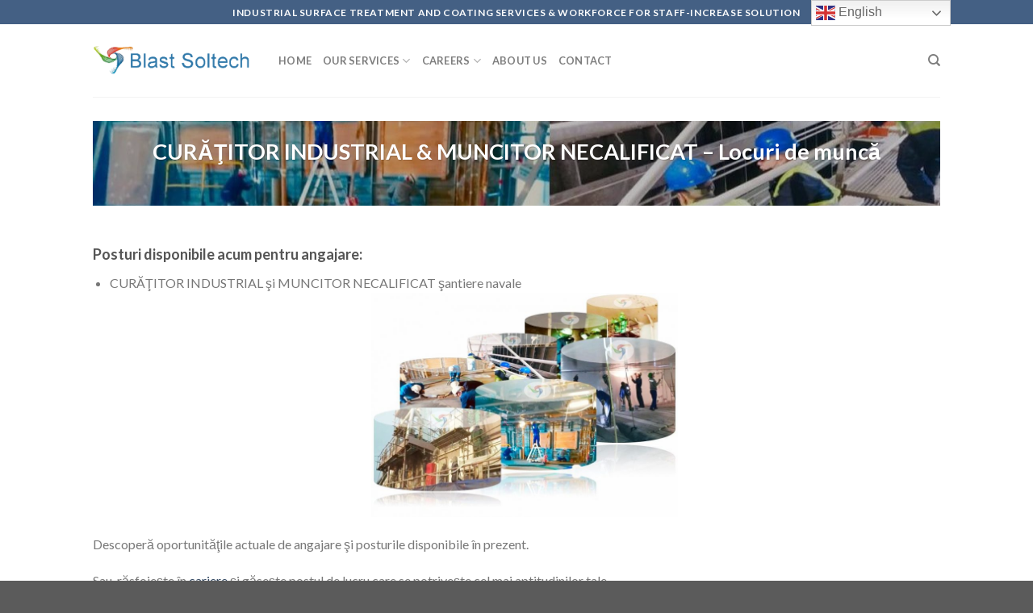

--- FILE ---
content_type: text/html; charset=UTF-8
request_url: https://blastsoltech.com/job-openings/job-openings-curatitor/
body_size: 15969
content:
<!DOCTYPE html>
<!--[if IE 9 ]> <html lang="en-US" class="ie9 loading-site no-js"> <![endif]-->
<!--[if IE 8 ]> <html lang="en-US" class="ie8 loading-site no-js"> <![endif]-->
<!--[if (gte IE 9)|!(IE)]><!--><html lang="en-US" class="loading-site no-js"> <!--<![endif]-->
<head>
	<meta charset="UTF-8" />
	<link rel="profile" href="http://gmpg.org/xfn/11" />
	<link rel="pingback" href="https://blastsoltech.com/xmlrpc.php" />

	<script>(function(html){html.className = html.className.replace(/\bno-js\b/,'js')})(document.documentElement);</script>
<meta name='robots' content='index, follow, max-image-preview:large, max-snippet:-1, max-video-preview:-1' />
<meta name="viewport" content="width=device-width, initial-scale=1, maximum-scale=1" />
	<!-- This site is optimized with the Yoast SEO plugin v26.7 - https://yoast.com/wordpress/plugins/seo/ -->
	<title>CURĂŢITOR INDUSTRIAL &amp; MUNCITOR NECALIFICAT</title>
	<meta name="description" content="Descoperă locurile de muncă listate recent pentru CURĂŢITOR INDUSTRIAL şi MUNCITOR NECALIFICAT sau răsfoieşte alte posturi disponibile." />
	<link rel="canonical" href="https://blastsoltech.com/job-openings/job-openings-curatitor/" />
	<meta property="og:locale" content="en_US" />
	<meta property="og:type" content="article" />
	<meta property="og:title" content="CURĂŢITOR INDUSTRIAL &amp; MUNCITOR NECALIFICAT" />
	<meta property="og:description" content="Descoperă locurile de muncă listate recent pentru CURĂŢITOR INDUSTRIAL şi MUNCITOR NECALIFICAT sau răsfoieşte alte posturi disponibile." />
	<meta property="og:url" content="https://blastsoltech.com/job-openings/job-openings-curatitor/" />
	<meta property="og:site_name" content="BlastSoltech" />
	<meta property="article:publisher" content="https://www.facebook.com/BlastSoltech/" />
	<meta property="article:modified_time" content="2022-05-29T16:18:48+00:00" />
	<meta property="og:image" content="https://blastsoltech.com/wp-content/uploads/2022/05/CURATITOR-INDUSTRIAL-4.jpg" />
	<meta property="og:image:width" content="1223" />
	<meta property="og:image:height" content="250" />
	<meta property="og:image:type" content="image/jpeg" />
	<meta name="twitter:card" content="summary_large_image" />
	<meta name="twitter:site" content="@blastsoltech" />
	<meta name="twitter:label1" content="Est. reading time" />
	<meta name="twitter:data1" content="1 minute" />
	<script type="application/ld+json" class="yoast-schema-graph">{"@context":"https://schema.org","@graph":[{"@type":"WebPage","@id":"https://blastsoltech.com/job-openings/job-openings-curatitor/","url":"https://blastsoltech.com/job-openings/job-openings-curatitor/","name":"CURĂŢITOR INDUSTRIAL & MUNCITOR NECALIFICAT","isPartOf":{"@id":"https://blastsoltech.com/#website"},"primaryImageOfPage":{"@id":"https://blastsoltech.com/job-openings/job-openings-curatitor/#primaryimage"},"image":{"@id":"https://blastsoltech.com/job-openings/job-openings-curatitor/#primaryimage"},"thumbnailUrl":"https://blastsoltech.com/wp-content/uploads/2022/05/CURATITOR-INDUSTRIAL-4.jpg","datePublished":"2022-05-22T05:54:24+00:00","dateModified":"2022-05-29T16:18:48+00:00","description":"Descoperă locurile de muncă listate recent pentru CURĂŢITOR INDUSTRIAL şi MUNCITOR NECALIFICAT sau răsfoieşte alte posturi disponibile.","breadcrumb":{"@id":"https://blastsoltech.com/job-openings/job-openings-curatitor/#breadcrumb"},"inLanguage":"en-US","potentialAction":[{"@type":"ReadAction","target":["https://blastsoltech.com/job-openings/job-openings-curatitor/"]}]},{"@type":"ImageObject","inLanguage":"en-US","@id":"https://blastsoltech.com/job-openings/job-openings-curatitor/#primaryimage","url":"https://blastsoltech.com/wp-content/uploads/2022/05/CURATITOR-INDUSTRIAL-4.jpg","contentUrl":"https://blastsoltech.com/wp-content/uploads/2022/05/CURATITOR-INDUSTRIAL-4.jpg","width":1223,"height":250},{"@type":"BreadcrumbList","@id":"https://blastsoltech.com/job-openings/job-openings-curatitor/#breadcrumb","itemListElement":[{"@type":"ListItem","position":1,"name":"Home","item":"https://blastsoltech.com/"},{"@type":"ListItem","position":2,"name":"Job Openings","item":"https://blastsoltech.com/job-openings/"},{"@type":"ListItem","position":3,"name":"CURĂŢITOR INDUSTRIAL &#038; MUNCITOR NECALIFICAT – Locuri de muncă"}]},{"@type":"WebSite","@id":"https://blastsoltech.com/#website","url":"https://blastsoltech.com/","name":"BlastSoltech","description":"New building and ship repair","publisher":{"@id":"https://blastsoltech.com/#organization"},"potentialAction":[{"@type":"SearchAction","target":{"@type":"EntryPoint","urlTemplate":"https://blastsoltech.com/?s={search_term_string}"},"query-input":{"@type":"PropertyValueSpecification","valueRequired":true,"valueName":"search_term_string"}}],"inLanguage":"en-US"},{"@type":"Organization","@id":"https://blastsoltech.com/#organization","name":"BlastSoltech","url":"https://blastsoltech.com/","logo":{"@type":"ImageObject","inLanguage":"en-US","@id":"https://blastsoltech.com/#/schema/logo/image/","url":"https://blastsoltech.com/wp-content/uploads/2020/01/Lolgo_BlastSoltech_-white-Nk.jpg","contentUrl":"https://blastsoltech.com/wp-content/uploads/2020/01/Lolgo_BlastSoltech_-white-Nk.jpg","width":443,"height":481,"caption":"BlastSoltech"},"image":{"@id":"https://blastsoltech.com/#/schema/logo/image/"},"sameAs":["https://www.facebook.com/BlastSoltech/","https://x.com/blastsoltech"]}]}</script>
	<!-- / Yoast SEO plugin. -->


<link rel='dns-prefetch' href='//cdn.jsdelivr.net' />
<link rel='dns-prefetch' href='//fonts.googleapis.com' />
<link rel="alternate" type="application/rss+xml" title="BlastSoltech &raquo; Feed" href="https://blastsoltech.com/feed/" />
<link rel="alternate" type="application/rss+xml" title="BlastSoltech &raquo; Comments Feed" href="https://blastsoltech.com/comments/feed/" />
<link rel="prefetch" href="https://blastsoltech.com/wp-content/themes/flatsome/assets/js/chunk.countup.fe2c1016.js" />
<link rel="prefetch" href="https://blastsoltech.com/wp-content/themes/flatsome/assets/js/chunk.sticky-sidebar.a58a6557.js" />
<link rel="prefetch" href="https://blastsoltech.com/wp-content/themes/flatsome/assets/js/chunk.tooltips.29144c1c.js" />
<link rel="prefetch" href="https://blastsoltech.com/wp-content/themes/flatsome/assets/js/chunk.vendors-popups.947eca5c.js" />
<link rel="prefetch" href="https://blastsoltech.com/wp-content/themes/flatsome/assets/js/chunk.vendors-slider.f0d2cbc9.js" />
<script type="text/javascript">
/* <![CDATA[ */
window._wpemojiSettings = {"baseUrl":"https:\/\/s.w.org\/images\/core\/emoji\/15.0.3\/72x72\/","ext":".png","svgUrl":"https:\/\/s.w.org\/images\/core\/emoji\/15.0.3\/svg\/","svgExt":".svg","source":{"concatemoji":"https:\/\/blastsoltech.com\/wp-includes\/js\/wp-emoji-release.min.js?ver=6.5.7"}};
/*! This file is auto-generated */
!function(i,n){var o,s,e;function c(e){try{var t={supportTests:e,timestamp:(new Date).valueOf()};sessionStorage.setItem(o,JSON.stringify(t))}catch(e){}}function p(e,t,n){e.clearRect(0,0,e.canvas.width,e.canvas.height),e.fillText(t,0,0);var t=new Uint32Array(e.getImageData(0,0,e.canvas.width,e.canvas.height).data),r=(e.clearRect(0,0,e.canvas.width,e.canvas.height),e.fillText(n,0,0),new Uint32Array(e.getImageData(0,0,e.canvas.width,e.canvas.height).data));return t.every(function(e,t){return e===r[t]})}function u(e,t,n){switch(t){case"flag":return n(e,"\ud83c\udff3\ufe0f\u200d\u26a7\ufe0f","\ud83c\udff3\ufe0f\u200b\u26a7\ufe0f")?!1:!n(e,"\ud83c\uddfa\ud83c\uddf3","\ud83c\uddfa\u200b\ud83c\uddf3")&&!n(e,"\ud83c\udff4\udb40\udc67\udb40\udc62\udb40\udc65\udb40\udc6e\udb40\udc67\udb40\udc7f","\ud83c\udff4\u200b\udb40\udc67\u200b\udb40\udc62\u200b\udb40\udc65\u200b\udb40\udc6e\u200b\udb40\udc67\u200b\udb40\udc7f");case"emoji":return!n(e,"\ud83d\udc26\u200d\u2b1b","\ud83d\udc26\u200b\u2b1b")}return!1}function f(e,t,n){var r="undefined"!=typeof WorkerGlobalScope&&self instanceof WorkerGlobalScope?new OffscreenCanvas(300,150):i.createElement("canvas"),a=r.getContext("2d",{willReadFrequently:!0}),o=(a.textBaseline="top",a.font="600 32px Arial",{});return e.forEach(function(e){o[e]=t(a,e,n)}),o}function t(e){var t=i.createElement("script");t.src=e,t.defer=!0,i.head.appendChild(t)}"undefined"!=typeof Promise&&(o="wpEmojiSettingsSupports",s=["flag","emoji"],n.supports={everything:!0,everythingExceptFlag:!0},e=new Promise(function(e){i.addEventListener("DOMContentLoaded",e,{once:!0})}),new Promise(function(t){var n=function(){try{var e=JSON.parse(sessionStorage.getItem(o));if("object"==typeof e&&"number"==typeof e.timestamp&&(new Date).valueOf()<e.timestamp+604800&&"object"==typeof e.supportTests)return e.supportTests}catch(e){}return null}();if(!n){if("undefined"!=typeof Worker&&"undefined"!=typeof OffscreenCanvas&&"undefined"!=typeof URL&&URL.createObjectURL&&"undefined"!=typeof Blob)try{var e="postMessage("+f.toString()+"("+[JSON.stringify(s),u.toString(),p.toString()].join(",")+"));",r=new Blob([e],{type:"text/javascript"}),a=new Worker(URL.createObjectURL(r),{name:"wpTestEmojiSupports"});return void(a.onmessage=function(e){c(n=e.data),a.terminate(),t(n)})}catch(e){}c(n=f(s,u,p))}t(n)}).then(function(e){for(var t in e)n.supports[t]=e[t],n.supports.everything=n.supports.everything&&n.supports[t],"flag"!==t&&(n.supports.everythingExceptFlag=n.supports.everythingExceptFlag&&n.supports[t]);n.supports.everythingExceptFlag=n.supports.everythingExceptFlag&&!n.supports.flag,n.DOMReady=!1,n.readyCallback=function(){n.DOMReady=!0}}).then(function(){return e}).then(function(){var e;n.supports.everything||(n.readyCallback(),(e=n.source||{}).concatemoji?t(e.concatemoji):e.wpemoji&&e.twemoji&&(t(e.twemoji),t(e.wpemoji)))}))}((window,document),window._wpemojiSettings);
/* ]]> */
</script>
<style id='wp-emoji-styles-inline-css' type='text/css'>

	img.wp-smiley, img.emoji {
		display: inline !important;
		border: none !important;
		box-shadow: none !important;
		height: 1em !important;
		width: 1em !important;
		margin: 0 0.07em !important;
		vertical-align: -0.1em !important;
		background: none !important;
		padding: 0 !important;
	}
</style>
<style id='wp-block-library-inline-css' type='text/css'>
:root{--wp-admin-theme-color:#007cba;--wp-admin-theme-color--rgb:0,124,186;--wp-admin-theme-color-darker-10:#006ba1;--wp-admin-theme-color-darker-10--rgb:0,107,161;--wp-admin-theme-color-darker-20:#005a87;--wp-admin-theme-color-darker-20--rgb:0,90,135;--wp-admin-border-width-focus:2px;--wp-block-synced-color:#7a00df;--wp-block-synced-color--rgb:122,0,223;--wp-bound-block-color:#9747ff}@media (min-resolution:192dpi){:root{--wp-admin-border-width-focus:1.5px}}.wp-element-button{cursor:pointer}:root{--wp--preset--font-size--normal:16px;--wp--preset--font-size--huge:42px}:root .has-very-light-gray-background-color{background-color:#eee}:root .has-very-dark-gray-background-color{background-color:#313131}:root .has-very-light-gray-color{color:#eee}:root .has-very-dark-gray-color{color:#313131}:root .has-vivid-green-cyan-to-vivid-cyan-blue-gradient-background{background:linear-gradient(135deg,#00d084,#0693e3)}:root .has-purple-crush-gradient-background{background:linear-gradient(135deg,#34e2e4,#4721fb 50%,#ab1dfe)}:root .has-hazy-dawn-gradient-background{background:linear-gradient(135deg,#faaca8,#dad0ec)}:root .has-subdued-olive-gradient-background{background:linear-gradient(135deg,#fafae1,#67a671)}:root .has-atomic-cream-gradient-background{background:linear-gradient(135deg,#fdd79a,#004a59)}:root .has-nightshade-gradient-background{background:linear-gradient(135deg,#330968,#31cdcf)}:root .has-midnight-gradient-background{background:linear-gradient(135deg,#020381,#2874fc)}.has-regular-font-size{font-size:1em}.has-larger-font-size{font-size:2.625em}.has-normal-font-size{font-size:var(--wp--preset--font-size--normal)}.has-huge-font-size{font-size:var(--wp--preset--font-size--huge)}.has-text-align-center{text-align:center}.has-text-align-left{text-align:left}.has-text-align-right{text-align:right}#end-resizable-editor-section{display:none}.aligncenter{clear:both}.items-justified-left{justify-content:flex-start}.items-justified-center{justify-content:center}.items-justified-right{justify-content:flex-end}.items-justified-space-between{justify-content:space-between}.screen-reader-text{border:0;clip:rect(1px,1px,1px,1px);-webkit-clip-path:inset(50%);clip-path:inset(50%);height:1px;margin:-1px;overflow:hidden;padding:0;position:absolute;width:1px;word-wrap:normal!important}.screen-reader-text:focus{background-color:#ddd;clip:auto!important;-webkit-clip-path:none;clip-path:none;color:#444;display:block;font-size:1em;height:auto;left:5px;line-height:normal;padding:15px 23px 14px;text-decoration:none;top:5px;width:auto;z-index:100000}html :where(.has-border-color){border-style:solid}html :where([style*=border-top-color]){border-top-style:solid}html :where([style*=border-right-color]){border-right-style:solid}html :where([style*=border-bottom-color]){border-bottom-style:solid}html :where([style*=border-left-color]){border-left-style:solid}html :where([style*=border-width]){border-style:solid}html :where([style*=border-top-width]){border-top-style:solid}html :where([style*=border-right-width]){border-right-style:solid}html :where([style*=border-bottom-width]){border-bottom-style:solid}html :where([style*=border-left-width]){border-left-style:solid}html :where(img[class*=wp-image-]){height:auto;max-width:100%}:where(figure){margin:0 0 1em}html :where(.is-position-sticky){--wp-admin--admin-bar--position-offset:var(--wp-admin--admin-bar--height,0px)}@media screen and (max-width:600px){html :where(.is-position-sticky){--wp-admin--admin-bar--position-offset:0px}}
</style>
<style id='classic-theme-styles-inline-css' type='text/css'>
/*! This file is auto-generated */
.wp-block-button__link{color:#fff;background-color:#32373c;border-radius:9999px;box-shadow:none;text-decoration:none;padding:calc(.667em + 2px) calc(1.333em + 2px);font-size:1.125em}.wp-block-file__button{background:#32373c;color:#fff;text-decoration:none}
</style>
<link rel='stylesheet' id='contact-form-7-css' href='https://blastsoltech.com/wp-content/plugins/contact-form-7/includes/css/styles.css?ver=6.1.4' type='text/css' media='all' />
<link rel='stylesheet' id='awsm-jobs-general-css' href='https://blastsoltech.com/wp-content/plugins/jobs/assets/css/general.min.css?ver=3.3.0' type='text/css' media='all' />
<link rel='stylesheet' id='awsm-jobs-style-css' href='https://blastsoltech.com/wp-content/plugins/jobs/assets/css/style.min.css?ver=3.3.0' type='text/css' media='all' />
<link rel='stylesheet' id='flatsome-main-css' href='https://blastsoltech.com/wp-content/themes/flatsome/assets/css/flatsome.css?ver=3.15.5' type='text/css' media='all' />
<style id='flatsome-main-inline-css' type='text/css'>
@font-face {
				font-family: "fl-icons";
				font-display: block;
				src: url(https://blastsoltech.com/wp-content/themes/flatsome/assets/css/icons/fl-icons.eot?v=3.15.5);
				src:
					url(https://blastsoltech.com/wp-content/themes/flatsome/assets/css/icons/fl-icons.eot#iefix?v=3.15.5) format("embedded-opentype"),
					url(https://blastsoltech.com/wp-content/themes/flatsome/assets/css/icons/fl-icons.woff2?v=3.15.5) format("woff2"),
					url(https://blastsoltech.com/wp-content/themes/flatsome/assets/css/icons/fl-icons.ttf?v=3.15.5) format("truetype"),
					url(https://blastsoltech.com/wp-content/themes/flatsome/assets/css/icons/fl-icons.woff?v=3.15.5) format("woff"),
					url(https://blastsoltech.com/wp-content/themes/flatsome/assets/css/icons/fl-icons.svg?v=3.15.5#fl-icons) format("svg");
			}
</style>
<link rel='stylesheet' id='flatsome-style-css' href='https://blastsoltech.com/wp-content/themes/flatsome/style.css?ver=3.15.5' type='text/css' media='all' />
<link rel='stylesheet' id='flatsome-googlefonts-css' href='//fonts.googleapis.com/css?family=Lato%3Aregular%2C700%2C400%2C700%7CDancing+Script%3Aregular%2C400&#038;display=swap&#038;ver=3.9' type='text/css' media='all' />
<script type="text/javascript" src="https://blastsoltech.com/wp-includes/js/jquery/jquery.min.js?ver=3.7.1" id="jquery-core-js"></script>
<script type="text/javascript" src="https://blastsoltech.com/wp-includes/js/jquery/jquery-migrate.min.js?ver=3.4.1" id="jquery-migrate-js"></script>
<link rel="https://api.w.org/" href="https://blastsoltech.com/wp-json/" /><link rel="alternate" type="application/json" href="https://blastsoltech.com/wp-json/wp/v2/pages/11759" /><link rel="EditURI" type="application/rsd+xml" title="RSD" href="https://blastsoltech.com/xmlrpc.php?rsd" />
<meta name="generator" content="WordPress 6.5.7" />
<link rel='shortlink' href='https://blastsoltech.com/?p=11759' />
<link rel="alternate" type="application/json+oembed" href="https://blastsoltech.com/wp-json/oembed/1.0/embed?url=https%3A%2F%2Fblastsoltech.com%2Fjob-openings%2Fjob-openings-curatitor%2F&#038;lang=en" />
<link rel="alternate" type="text/xml+oembed" href="https://blastsoltech.com/wp-json/oembed/1.0/embed?url=https%3A%2F%2Fblastsoltech.com%2Fjob-openings%2Fjob-openings-curatitor%2F&#038;format=xml&#038;lang=en" />
<style>.bg{opacity: 0; transition: opacity 1s; -webkit-transition: opacity 1s;} .bg-loaded{opacity: 1;}</style><!--[if IE]><link rel="stylesheet" type="text/css" href="https://blastsoltech.com/wp-content/themes/flatsome/assets/css/ie-fallback.css"><script src="//cdnjs.cloudflare.com/ajax/libs/html5shiv/3.6.1/html5shiv.js"></script><script>var head = document.getElementsByTagName('head')[0],style = document.createElement('style');style.type = 'text/css';style.styleSheet.cssText = ':before,:after{content:none !important';head.appendChild(style);setTimeout(function(){head.removeChild(style);}, 0);</script><script src="https://blastsoltech.com/wp-content/themes/flatsome/assets/libs/ie-flexibility.js"></script><![endif]--><link rel="icon" href="https://blastsoltech.com/wp-content/uploads/2019/06/cropped-icon-32x32.png" sizes="32x32" />
<link rel="icon" href="https://blastsoltech.com/wp-content/uploads/2019/06/cropped-icon-192x192.png" sizes="192x192" />
<link rel="apple-touch-icon" href="https://blastsoltech.com/wp-content/uploads/2019/06/cropped-icon-180x180.png" />
<meta name="msapplication-TileImage" content="https://blastsoltech.com/wp-content/uploads/2019/06/cropped-icon-270x270.png" />
<style id="custom-css" type="text/css">:root {--primary-color: #446084;}.header-main{height: 90px}#logo img{max-height: 90px}#logo{width:200px;}.header-bottom{min-height: 55px}.header-top{min-height: 30px}.transparent .header-main{height: 90px}.transparent #logo img{max-height: 90px}.has-transparent + .page-title:first-of-type,.has-transparent + #main > .page-title,.has-transparent + #main > div > .page-title,.has-transparent + #main .page-header-wrapper:first-of-type .page-title{padding-top: 120px;}.header.show-on-scroll,.stuck .header-main{height:70px!important}.stuck #logo img{max-height: 70px!important}.header-bottom {background-color: #f1f1f1}.stuck .header-main .nav > li > a{line-height: 50px }.header-bottom-nav > li > a{line-height: 16px }@media (max-width: 549px) {.header-main{height: 70px}#logo img{max-height: 70px}}body{font-family:"Lato", sans-serif}body{font-weight: 400}.nav > li > a {font-family:"Lato", sans-serif;}.mobile-sidebar-levels-2 .nav > li > ul > li > a {font-family:"Lato", sans-serif;}.nav > li > a {font-weight: 700;}.mobile-sidebar-levels-2 .nav > li > ul > li > a {font-weight: 700;}h1,h2,h3,h4,h5,h6,.heading-font, .off-canvas-center .nav-sidebar.nav-vertical > li > a{font-family: "Lato", sans-serif;}h1,h2,h3,h4,h5,h6,.heading-font,.banner h1,.banner h2{font-weight: 700;}.alt-font{font-family: "Dancing Script", sans-serif;}.alt-font{font-weight: 400!important;}.label-new.menu-item > a:after{content:"New";}.label-hot.menu-item > a:after{content:"Hot";}.label-sale.menu-item > a:after{content:"Sale";}.label-popular.menu-item > a:after{content:"Popular";}</style></head>

<body class="page-template-default page page-id-11759 page-child parent-pageid-11744 lightbox nav-dropdown-has-arrow nav-dropdown-has-shadow nav-dropdown-has-border">


<a class="skip-link screen-reader-text" href="#main">Skip to content</a>

<div id="wrapper">

	
	<header id="header" class="header has-sticky sticky-jump">
		<div class="header-wrapper">
			<div id="top-bar" class="header-top hide-for-sticky nav-dark flex-has-center">
    <div class="flex-row container">
      <div class="flex-col hide-for-medium flex-left">
          <ul class="nav nav-left medium-nav-center nav-small  nav-divided">
                        </ul>
      </div>

      <div class="flex-col hide-for-medium flex-center">
          <ul class="nav nav-center nav-small  nav-divided">
              <li class="html custom html_topbar_left"><strong class="uppercase">INDUSTRIAL SURFACE TREATMENT AND COATING SERVICES & WORKFORCE FOR STAFF-INCREASE SOLUTION</strong></li>          </ul>
      </div>

      <div class="flex-col hide-for-medium flex-right">
         <ul class="nav top-bar-nav nav-right nav-small  nav-divided">
              <li class="html header-social-icons ml-0">
	<div class="social-icons follow-icons" ><a href="https://www.facebook.com/BlastSoltech/" target="_blank" data-label="Facebook" rel="noopener noreferrer nofollow" class="icon plain facebook tooltip" title="Follow on Facebook" aria-label="Follow on Facebook"><i class="icon-facebook" ></i></a><a href="https://www.instagram.com/blast_soltech/" target="_blank" rel="noopener noreferrer nofollow" data-label="Instagram" class="icon plain  instagram tooltip" title="Follow on Instagram" aria-label="Follow on Instagram"><i class="icon-instagram" ></i></a><a href="https://twitter.com/blastsoltech" target="_blank" data-label="Twitter" rel="noopener noreferrer nofollow" class="icon plain  twitter tooltip" title="Follow on Twitter" aria-label="Follow on Twitter"><i class="icon-twitter" ></i></a><a href="mailto:office@blastsoltech.com" data-label="E-mail" rel="nofollow" class="icon plain  email tooltip" title="Send us an email" aria-label="Send us an email"><i class="icon-envelop" ></i></a><a href="https://ro.linkedin.com/company/blast-soltech" target="_blank" rel="noopener noreferrer nofollow" data-label="LinkedIn" class="icon plain  linkedin tooltip" title="Follow on LinkedIn" aria-label="Follow on LinkedIn"><i class="icon-linkedin" ></i></a><a href="https://www.youtube.com/channel/UCllRwo43VIUEEKQOFgNAYDg" target="_blank" rel="noopener noreferrer nofollow" data-label="YouTube" class="icon plain  youtube tooltip" title="Follow on YouTube" aria-label="Follow on YouTube"><i class="icon-youtube" ></i></a></div></li><li class="header-divider"></li>          </ul>
      </div>

            <div class="flex-col show-for-medium flex-grow">
          <ul class="nav nav-center nav-small mobile-nav  nav-divided">
              <li class="html custom html_topbar_left"><strong class="uppercase">INDUSTRIAL SURFACE TREATMENT AND COATING SERVICES & WORKFORCE FOR STAFF-INCREASE SOLUTION</strong></li>          </ul>
      </div>
      
    </div>
</div>
<div id="masthead" class="header-main ">
      <div class="header-inner flex-row container logo-left medium-logo-center" role="navigation">

          <!-- Logo -->
          <div id="logo" class="flex-col logo">
            
<!-- Header logo -->
<a href="https://blastsoltech.com/" title="BlastSoltech - New building and ship repair" rel="home">
		<img width="1020" height="254" src="https://blastsoltech.com/wp-content/uploads/2020/06/logo-blue1-1024x255.png" class="header_logo header-logo" alt="BlastSoltech"/><img  width="1020" height="254" src="https://blastsoltech.com/wp-content/uploads/2020/06/logo-blue1-1024x255.png" class="header-logo-dark" alt="BlastSoltech"/></a>
          </div>

          <!-- Mobile Left Elements -->
          <div class="flex-col show-for-medium flex-left">
            <ul class="mobile-nav nav nav-left ">
              <li class="nav-icon has-icon">
  		<a href="#" data-open="#main-menu" data-pos="left" data-bg="main-menu-overlay" data-color="" class="is-small" aria-label="Menu" aria-controls="main-menu" aria-expanded="false">
		
		  <i class="icon-menu" ></i>
		  		</a>
	</li>            </ul>
          </div>

          <!-- Left Elements -->
          <div class="flex-col hide-for-medium flex-left
            flex-grow">
            <ul class="header-nav header-nav-main nav nav-left  nav-uppercase" >
              <li id="menu-item-10587" class="menu-item menu-item-type-post_type menu-item-object-page menu-item-home menu-item-10587 menu-item-design-default"><a href="https://blastsoltech.com/" class="nav-top-link">Home</a></li>
<li id="menu-item-10420" class="menu-item menu-item-type-post_type menu-item-object-page menu-item-has-children menu-item-10420 menu-item-design-default has-dropdown"><a href="https://blastsoltech.com/home/industrial-services/" class="nav-top-link">Our Services<i class="icon-angle-down" ></i></a>
<ul class="sub-menu nav-dropdown nav-dropdown-default">
	<li id="menu-item-10666" class="menu-item menu-item-type-post_type menu-item-object-page menu-item-10666"><a href="https://blastsoltech.com/home/industrial-services/workforce/">Professionals</a></li>
	<li id="menu-item-10651" class="menu-item menu-item-type-post_type menu-item-object-page menu-item-has-children menu-item-10651 nav-dropdown-col"><a href="https://blastsoltech.com/home/industrial-services/surface-treatments/">Surface Treatments</a>
	<ul class="sub-menu nav-column nav-dropdown-default">
		<li id="menu-item-12087" class="menu-item menu-item-type-post_type menu-item-object-page menu-item-12087"><a href="https://blastsoltech.com/home/industrial-services/surface-treatments/wet-blasting/">Wet Blasting</a></li>
		<li id="menu-item-11347" class="menu-item menu-item-type-post_type menu-item-object-page menu-item-11347"><a href="https://blastsoltech.com/home/industrial-services/surface-treatments/dry-blasting/">Grit Blasting</a></li>
		<li id="menu-item-12006" class="menu-item menu-item-type-post_type menu-item-object-page menu-item-12006"><a href="https://blastsoltech.com/home/industrial-services/surface-treatments/high-pressure-water-jet-cleaning/">High Pressure Water Jet Cleaning</a></li>
		<li id="menu-item-12038" class="menu-item menu-item-type-post_type menu-item-object-page menu-item-12038"><a href="https://blastsoltech.com/home/industrial-services/surface-treatments/power-tool-cleaning/">Power Tool Cleaning</a></li>
	</ul>
</li>
	<li id="menu-item-10664" class="menu-item menu-item-type-post_type menu-item-object-page menu-item-10664"><a href="https://blastsoltech.com/home/industrial-services/industrial-painting-2/">Industrial Painting</a></li>
</ul>
</li>
<li id="menu-item-10418" class="menu-item menu-item-type-post_type menu-item-object-page menu-item-has-children menu-item-10418 menu-item-design-default has-dropdown"><a href="https://blastsoltech.com/careers/" class="nav-top-link">Careers<i class="icon-angle-down" ></i></a>
<ul class="sub-menu nav-dropdown nav-dropdown-default">
	<li id="menu-item-11745" class="menu-item menu-item-type-post_type menu-item-object-page current-page-ancestor menu-item-11745"><a href="https://blastsoltech.com/job-openings/">Job Openings</a></li>
</ul>
</li>
<li id="menu-item-10419" class="menu-item menu-item-type-post_type menu-item-object-page menu-item-10419 menu-item-design-default"><a href="https://blastsoltech.com/about-us/" class="nav-top-link">About us</a></li>
<li id="menu-item-10417" class="menu-item menu-item-type-post_type menu-item-object-page menu-item-10417 menu-item-design-default"><a href="https://blastsoltech.com/contact/" class="nav-top-link">Contact</a></li>
            </ul>
          </div>

          <!-- Right Elements -->
          <div class="flex-col hide-for-medium flex-right">
            <ul class="header-nav header-nav-main nav nav-right  nav-uppercase">
              <li class="header-search header-search-dropdown has-icon has-dropdown menu-item-has-children">
		<a href="#" aria-label="Search" class="is-small"><i class="icon-search" ></i></a>
		<ul class="nav-dropdown nav-dropdown-default">
	 	<li class="header-search-form search-form html relative has-icon">
	<div class="header-search-form-wrapper">
		<div class="searchform-wrapper ux-search-box relative is-normal"><form method="get" class="searchform" action="https://blastsoltech.com/" role="search">
		<div class="flex-row relative">
			<div class="flex-col flex-grow">
	   	   <input type="search" class="search-field mb-0" name="s" value="" id="s" placeholder="Search&hellip;" />
			</div>
			<div class="flex-col">
				<button type="submit" class="ux-search-submit submit-button secondary button icon mb-0" aria-label="Submit">
					<i class="icon-search" ></i>				</button>
			</div>
		</div>
    <div class="live-search-results text-left z-top"></div>
</form>
</div>	</div>
</li>	</ul>
</li>
            </ul>
          </div>

          <!-- Mobile Right Elements -->
          <div class="flex-col show-for-medium flex-right">
            <ul class="mobile-nav nav nav-right ">
                          </ul>
          </div>

      </div>
     
            <div class="container"><div class="top-divider full-width"></div></div>
      </div>
<div class="header-bg-container fill"><div class="header-bg-image fill"></div><div class="header-bg-color fill"></div></div>		</div>
	</header>

	
	<main id="main" class="">
<div id="content" class="content-area page-wrapper" role="main">
	<div class="row row-main">
		<div class="large-12 col">
			<div class="col-inner">
				
				
														
						
  <div id="page-header-271860182" class="page-header-wrapper">
  <div class="page-title dark featured-title">

        <div class="page-title-bg">
      <div class="title-bg fill bg-fill"
        data-parallax-container=".page-title"
        data-parallax-background
        data-parallax="-">
      </div>
      <div class="title-overlay fill"></div>
    </div>
    
    <div class="page-title-inner container align-center text-center flex-row-col medium-flex-wrap" >
              <div class="title-wrapper flex-col">
          <h1 class="entry-title mb-0">
            CURĂŢITOR INDUSTRIAL &#038; MUNCITOR NECALIFICAT – Locuri de muncă          </h1>
        </div>
                    <div class="title-content flex-col">
        <div class="title-breadcrumbs pb-half pt-half"></div>      </div>
    </div>

     
<style>
#page-header-271860182 .title-bg {
  background-image: url(https://blastsoltech.com/wp-content/uploads/2022/05/CURATITOR-INDUSTRIAL-4.jpg);
}
</style>
  </div>
    </div>
  

<p><span style="color: #ffffff;">CURĂŢITOR INDUSTRIAL</span></p>
<h4><span style="font-size: 100%;">Posturi</span><span style="font-size: 100%;"> disponibile acum pentru angajare:</span></h4>
<ul>
<li><span style="font-size: 100%;"><span style="font-size: 100%;">CURĂŢITOR INDUSTRIAL şi MUNCITOR NECALIFICAT şantiere navale</span></span><img fetchpriority="high" decoding="async" class="wp-image-11887 aligncenter" src="https://blastsoltech.com/wp-content/uploads/2022/05/CURATITOR-1-300x220.jpg" alt="CURĂŢITOR INDUSTRIAL şi MUNCITOR NECALIFICAT " width="380" height="279" srcset="https://blastsoltech.com/wp-content/uploads/2022/05/CURATITOR-1-300x220.jpg 300w, https://blastsoltech.com/wp-content/uploads/2022/05/CURATITOR-1-768x562.jpg 768w, https://blastsoltech.com/wp-content/uploads/2022/05/CURATITOR-1.jpg 974w" sizes="(max-width: 380px) 100vw, 380px" /></li>
</ul>
<p>Descoperă oportunităţile actuale de angajare şi posturile disponibile în prezent.&nbsp;</p>
<p>Sau, răsfoiește în <a href="https://blastsoltech.com/careers/">cariere</a> şi găseşte postul de lucru care se potriveşte cel mai aptitudinilor tale.</p>
<h5>Te gândești la o carieră şi să aplici pentru postul de <a href="https://www.youtube.com/watch?v=gNOZISHi7gs">CURĂŢITOR INDUSTRIAL</a>?</h5>
<p>Aplică aici! Fii unul dintre primii care aplică aici pentru ocuparea unui post disponibil pentru şantier naval.</p>
<h5>Nu ai lucrat&nbsp; în şantiere navale sau în alt domeniu industrial ?</h5>
<p>Poţi să aplici ca <em>muncitor necalificat.</em> Noi îţi asigurăm formarea profesională şi vei dobândi experienţa de lucru la <a href="https://blastsoltech.com/careers/" target="_blank" rel="noopener">Blast Soltech</a>. <a href="https://blastsoltech.com/home/industrial-services/workforce/" target="_blank" rel="noopener">Descoperă</a> oportunităţi actuale de angajare!</p>
<p>Aruncă o privire pe canalele noastre de socializare <a href="https://www.facebook.com/BlastSoltech" target="_blank" rel="noopener">facebook</a> sau<a href="https://www.youtube.com/watch?v=gNOZISHi7gs" target="_blank" rel="noopener"> youtube</a> şi urmăreşte-ne în acţiune.</p>
<p>Alege acum unul din locurile de muncă listate recent.</p>
<div class="notranslate" style="all: initial;">&nbsp;</div>
<div class="notranslate" style="all: initial;">&nbsp;</div>
<div class="notranslate" style="all: initial;">&nbsp;</div>
<div class="notranslate" style="all: initial;">&nbsp;</div>


						
												</div>
		</div>
	</div>
</div>


</main>

<footer id="footer" class="footer-wrapper">

	
<!-- FOOTER 1 -->

<!-- FOOTER 2 -->



<div class="absolute-footer dark medium-text-center small-text-center">
  <div class="container clearfix">

    
    <div class="footer-primary pull-left">
            <div class="copyright-footer">
        Copyright 2026 © <strong>Blast Soltech</strong>      </div>
          </div>
  </div>
</div>

<a href="#top" class="back-to-top button icon invert plain fixed bottom z-1 is-outline hide-for-medium circle" id="top-link" aria-label="Go to top"><i class="icon-angle-up" ></i></a>

</footer>

</div>

<div id="main-menu" class="mobile-sidebar no-scrollbar mfp-hide">

	
	<div class="sidebar-menu no-scrollbar ">

		
					<ul class="nav nav-sidebar nav-vertical nav-uppercase" data-tab="1">
				<li class="header-search-form search-form html relative has-icon">
	<div class="header-search-form-wrapper">
		<div class="searchform-wrapper ux-search-box relative is-normal"><form method="get" class="searchform" action="https://blastsoltech.com/" role="search">
		<div class="flex-row relative">
			<div class="flex-col flex-grow">
	   	   <input type="search" class="search-field mb-0" name="s" value="" id="s" placeholder="Search&hellip;" />
			</div>
			<div class="flex-col">
				<button type="submit" class="ux-search-submit submit-button secondary button icon mb-0" aria-label="Submit">
					<i class="icon-search" ></i>				</button>
			</div>
		</div>
    <div class="live-search-results text-left z-top"></div>
</form>
</div>	</div>
</li><li class="menu-item menu-item-type-post_type menu-item-object-page menu-item-home menu-item-10587"><a href="https://blastsoltech.com/">Home</a></li>
<li class="menu-item menu-item-type-post_type menu-item-object-page menu-item-has-children menu-item-10420"><a href="https://blastsoltech.com/home/industrial-services/">Our Services</a>
<ul class="sub-menu nav-sidebar-ul children">
	<li class="menu-item menu-item-type-post_type menu-item-object-page menu-item-10666"><a href="https://blastsoltech.com/home/industrial-services/workforce/">Professionals</a></li>
	<li class="menu-item menu-item-type-post_type menu-item-object-page menu-item-has-children menu-item-10651"><a href="https://blastsoltech.com/home/industrial-services/surface-treatments/">Surface Treatments</a>
	<ul class="sub-menu nav-sidebar-ul">
		<li class="menu-item menu-item-type-post_type menu-item-object-page menu-item-12087"><a href="https://blastsoltech.com/home/industrial-services/surface-treatments/wet-blasting/">Wet Blasting</a></li>
		<li class="menu-item menu-item-type-post_type menu-item-object-page menu-item-11347"><a href="https://blastsoltech.com/home/industrial-services/surface-treatments/dry-blasting/">Grit Blasting</a></li>
		<li class="menu-item menu-item-type-post_type menu-item-object-page menu-item-12006"><a href="https://blastsoltech.com/home/industrial-services/surface-treatments/high-pressure-water-jet-cleaning/">High Pressure Water Jet Cleaning</a></li>
		<li class="menu-item menu-item-type-post_type menu-item-object-page menu-item-12038"><a href="https://blastsoltech.com/home/industrial-services/surface-treatments/power-tool-cleaning/">Power Tool Cleaning</a></li>
	</ul>
</li>
	<li class="menu-item menu-item-type-post_type menu-item-object-page menu-item-10664"><a href="https://blastsoltech.com/home/industrial-services/industrial-painting-2/">Industrial Painting</a></li>
</ul>
</li>
<li class="menu-item menu-item-type-post_type menu-item-object-page menu-item-has-children menu-item-10418"><a href="https://blastsoltech.com/careers/">Careers</a>
<ul class="sub-menu nav-sidebar-ul children">
	<li class="menu-item menu-item-type-post_type menu-item-object-page current-page-ancestor menu-item-11745"><a href="https://blastsoltech.com/job-openings/">Job Openings</a></li>
</ul>
</li>
<li class="menu-item menu-item-type-post_type menu-item-object-page menu-item-10419"><a href="https://blastsoltech.com/about-us/">About us</a></li>
<li class="menu-item menu-item-type-post_type menu-item-object-page menu-item-10417"><a href="https://blastsoltech.com/contact/">Contact</a></li>
<li class="html header-social-icons ml-0">
	<div class="social-icons follow-icons" ><a href="https://www.facebook.com/BlastSoltech/" target="_blank" data-label="Facebook" rel="noopener noreferrer nofollow" class="icon plain facebook tooltip" title="Follow on Facebook" aria-label="Follow on Facebook"><i class="icon-facebook" ></i></a><a href="https://www.instagram.com/blast_soltech/" target="_blank" rel="noopener noreferrer nofollow" data-label="Instagram" class="icon plain  instagram tooltip" title="Follow on Instagram" aria-label="Follow on Instagram"><i class="icon-instagram" ></i></a><a href="https://twitter.com/blastsoltech" target="_blank" data-label="Twitter" rel="noopener noreferrer nofollow" class="icon plain  twitter tooltip" title="Follow on Twitter" aria-label="Follow on Twitter"><i class="icon-twitter" ></i></a><a href="mailto:office@blastsoltech.com" data-label="E-mail" rel="nofollow" class="icon plain  email tooltip" title="Send us an email" aria-label="Send us an email"><i class="icon-envelop" ></i></a><a href="https://ro.linkedin.com/company/blast-soltech" target="_blank" rel="noopener noreferrer nofollow" data-label="LinkedIn" class="icon plain  linkedin tooltip" title="Follow on LinkedIn" aria-label="Follow on LinkedIn"><i class="icon-linkedin" ></i></a><a href="https://www.youtube.com/channel/UCllRwo43VIUEEKQOFgNAYDg" target="_blank" rel="noopener noreferrer nofollow" data-label="YouTube" class="icon plain  youtube tooltip" title="Follow on YouTube" aria-label="Follow on YouTube"><i class="icon-youtube" ></i></a></div></li>			</ul>
		
		
	</div>

	
</div>
<div class="gtranslate_wrapper" id="gt-wrapper-37853331"></div><style id='global-styles-inline-css' type='text/css'>
body{--wp--preset--color--black: #000000;--wp--preset--color--cyan-bluish-gray: #abb8c3;--wp--preset--color--white: #ffffff;--wp--preset--color--pale-pink: #f78da7;--wp--preset--color--vivid-red: #cf2e2e;--wp--preset--color--luminous-vivid-orange: #ff6900;--wp--preset--color--luminous-vivid-amber: #fcb900;--wp--preset--color--light-green-cyan: #7bdcb5;--wp--preset--color--vivid-green-cyan: #00d084;--wp--preset--color--pale-cyan-blue: #8ed1fc;--wp--preset--color--vivid-cyan-blue: #0693e3;--wp--preset--color--vivid-purple: #9b51e0;--wp--preset--gradient--vivid-cyan-blue-to-vivid-purple: linear-gradient(135deg,rgba(6,147,227,1) 0%,rgb(155,81,224) 100%);--wp--preset--gradient--light-green-cyan-to-vivid-green-cyan: linear-gradient(135deg,rgb(122,220,180) 0%,rgb(0,208,130) 100%);--wp--preset--gradient--luminous-vivid-amber-to-luminous-vivid-orange: linear-gradient(135deg,rgba(252,185,0,1) 0%,rgba(255,105,0,1) 100%);--wp--preset--gradient--luminous-vivid-orange-to-vivid-red: linear-gradient(135deg,rgba(255,105,0,1) 0%,rgb(207,46,46) 100%);--wp--preset--gradient--very-light-gray-to-cyan-bluish-gray: linear-gradient(135deg,rgb(238,238,238) 0%,rgb(169,184,195) 100%);--wp--preset--gradient--cool-to-warm-spectrum: linear-gradient(135deg,rgb(74,234,220) 0%,rgb(151,120,209) 20%,rgb(207,42,186) 40%,rgb(238,44,130) 60%,rgb(251,105,98) 80%,rgb(254,248,76) 100%);--wp--preset--gradient--blush-light-purple: linear-gradient(135deg,rgb(255,206,236) 0%,rgb(152,150,240) 100%);--wp--preset--gradient--blush-bordeaux: linear-gradient(135deg,rgb(254,205,165) 0%,rgb(254,45,45) 50%,rgb(107,0,62) 100%);--wp--preset--gradient--luminous-dusk: linear-gradient(135deg,rgb(255,203,112) 0%,rgb(199,81,192) 50%,rgb(65,88,208) 100%);--wp--preset--gradient--pale-ocean: linear-gradient(135deg,rgb(255,245,203) 0%,rgb(182,227,212) 50%,rgb(51,167,181) 100%);--wp--preset--gradient--electric-grass: linear-gradient(135deg,rgb(202,248,128) 0%,rgb(113,206,126) 100%);--wp--preset--gradient--midnight: linear-gradient(135deg,rgb(2,3,129) 0%,rgb(40,116,252) 100%);--wp--preset--font-size--small: 13px;--wp--preset--font-size--medium: 20px;--wp--preset--font-size--large: 36px;--wp--preset--font-size--x-large: 42px;--wp--preset--spacing--20: 0.44rem;--wp--preset--spacing--30: 0.67rem;--wp--preset--spacing--40: 1rem;--wp--preset--spacing--50: 1.5rem;--wp--preset--spacing--60: 2.25rem;--wp--preset--spacing--70: 3.38rem;--wp--preset--spacing--80: 5.06rem;--wp--preset--shadow--natural: 6px 6px 9px rgba(0, 0, 0, 0.2);--wp--preset--shadow--deep: 12px 12px 50px rgba(0, 0, 0, 0.4);--wp--preset--shadow--sharp: 6px 6px 0px rgba(0, 0, 0, 0.2);--wp--preset--shadow--outlined: 6px 6px 0px -3px rgba(255, 255, 255, 1), 6px 6px rgba(0, 0, 0, 1);--wp--preset--shadow--crisp: 6px 6px 0px rgba(0, 0, 0, 1);}:where(.is-layout-flex){gap: 0.5em;}:where(.is-layout-grid){gap: 0.5em;}body .is-layout-flex{display: flex;}body .is-layout-flex{flex-wrap: wrap;align-items: center;}body .is-layout-flex > *{margin: 0;}body .is-layout-grid{display: grid;}body .is-layout-grid > *{margin: 0;}:where(.wp-block-columns.is-layout-flex){gap: 2em;}:where(.wp-block-columns.is-layout-grid){gap: 2em;}:where(.wp-block-post-template.is-layout-flex){gap: 1.25em;}:where(.wp-block-post-template.is-layout-grid){gap: 1.25em;}.has-black-color{color: var(--wp--preset--color--black) !important;}.has-cyan-bluish-gray-color{color: var(--wp--preset--color--cyan-bluish-gray) !important;}.has-white-color{color: var(--wp--preset--color--white) !important;}.has-pale-pink-color{color: var(--wp--preset--color--pale-pink) !important;}.has-vivid-red-color{color: var(--wp--preset--color--vivid-red) !important;}.has-luminous-vivid-orange-color{color: var(--wp--preset--color--luminous-vivid-orange) !important;}.has-luminous-vivid-amber-color{color: var(--wp--preset--color--luminous-vivid-amber) !important;}.has-light-green-cyan-color{color: var(--wp--preset--color--light-green-cyan) !important;}.has-vivid-green-cyan-color{color: var(--wp--preset--color--vivid-green-cyan) !important;}.has-pale-cyan-blue-color{color: var(--wp--preset--color--pale-cyan-blue) !important;}.has-vivid-cyan-blue-color{color: var(--wp--preset--color--vivid-cyan-blue) !important;}.has-vivid-purple-color{color: var(--wp--preset--color--vivid-purple) !important;}.has-black-background-color{background-color: var(--wp--preset--color--black) !important;}.has-cyan-bluish-gray-background-color{background-color: var(--wp--preset--color--cyan-bluish-gray) !important;}.has-white-background-color{background-color: var(--wp--preset--color--white) !important;}.has-pale-pink-background-color{background-color: var(--wp--preset--color--pale-pink) !important;}.has-vivid-red-background-color{background-color: var(--wp--preset--color--vivid-red) !important;}.has-luminous-vivid-orange-background-color{background-color: var(--wp--preset--color--luminous-vivid-orange) !important;}.has-luminous-vivid-amber-background-color{background-color: var(--wp--preset--color--luminous-vivid-amber) !important;}.has-light-green-cyan-background-color{background-color: var(--wp--preset--color--light-green-cyan) !important;}.has-vivid-green-cyan-background-color{background-color: var(--wp--preset--color--vivid-green-cyan) !important;}.has-pale-cyan-blue-background-color{background-color: var(--wp--preset--color--pale-cyan-blue) !important;}.has-vivid-cyan-blue-background-color{background-color: var(--wp--preset--color--vivid-cyan-blue) !important;}.has-vivid-purple-background-color{background-color: var(--wp--preset--color--vivid-purple) !important;}.has-black-border-color{border-color: var(--wp--preset--color--black) !important;}.has-cyan-bluish-gray-border-color{border-color: var(--wp--preset--color--cyan-bluish-gray) !important;}.has-white-border-color{border-color: var(--wp--preset--color--white) !important;}.has-pale-pink-border-color{border-color: var(--wp--preset--color--pale-pink) !important;}.has-vivid-red-border-color{border-color: var(--wp--preset--color--vivid-red) !important;}.has-luminous-vivid-orange-border-color{border-color: var(--wp--preset--color--luminous-vivid-orange) !important;}.has-luminous-vivid-amber-border-color{border-color: var(--wp--preset--color--luminous-vivid-amber) !important;}.has-light-green-cyan-border-color{border-color: var(--wp--preset--color--light-green-cyan) !important;}.has-vivid-green-cyan-border-color{border-color: var(--wp--preset--color--vivid-green-cyan) !important;}.has-pale-cyan-blue-border-color{border-color: var(--wp--preset--color--pale-cyan-blue) !important;}.has-vivid-cyan-blue-border-color{border-color: var(--wp--preset--color--vivid-cyan-blue) !important;}.has-vivid-purple-border-color{border-color: var(--wp--preset--color--vivid-purple) !important;}.has-vivid-cyan-blue-to-vivid-purple-gradient-background{background: var(--wp--preset--gradient--vivid-cyan-blue-to-vivid-purple) !important;}.has-light-green-cyan-to-vivid-green-cyan-gradient-background{background: var(--wp--preset--gradient--light-green-cyan-to-vivid-green-cyan) !important;}.has-luminous-vivid-amber-to-luminous-vivid-orange-gradient-background{background: var(--wp--preset--gradient--luminous-vivid-amber-to-luminous-vivid-orange) !important;}.has-luminous-vivid-orange-to-vivid-red-gradient-background{background: var(--wp--preset--gradient--luminous-vivid-orange-to-vivid-red) !important;}.has-very-light-gray-to-cyan-bluish-gray-gradient-background{background: var(--wp--preset--gradient--very-light-gray-to-cyan-bluish-gray) !important;}.has-cool-to-warm-spectrum-gradient-background{background: var(--wp--preset--gradient--cool-to-warm-spectrum) !important;}.has-blush-light-purple-gradient-background{background: var(--wp--preset--gradient--blush-light-purple) !important;}.has-blush-bordeaux-gradient-background{background: var(--wp--preset--gradient--blush-bordeaux) !important;}.has-luminous-dusk-gradient-background{background: var(--wp--preset--gradient--luminous-dusk) !important;}.has-pale-ocean-gradient-background{background: var(--wp--preset--gradient--pale-ocean) !important;}.has-electric-grass-gradient-background{background: var(--wp--preset--gradient--electric-grass) !important;}.has-midnight-gradient-background{background: var(--wp--preset--gradient--midnight) !important;}.has-small-font-size{font-size: var(--wp--preset--font-size--small) !important;}.has-medium-font-size{font-size: var(--wp--preset--font-size--medium) !important;}.has-large-font-size{font-size: var(--wp--preset--font-size--large) !important;}.has-x-large-font-size{font-size: var(--wp--preset--font-size--x-large) !important;}
</style>
<script type="text/javascript" src="https://blastsoltech.com/wp-includes/js/dist/vendor/wp-polyfill-inert.min.js?ver=3.1.2" id="wp-polyfill-inert-js"></script>
<script type="text/javascript" src="https://blastsoltech.com/wp-includes/js/dist/vendor/regenerator-runtime.min.js?ver=0.14.0" id="regenerator-runtime-js"></script>
<script type="text/javascript" src="https://blastsoltech.com/wp-includes/js/dist/vendor/wp-polyfill.min.js?ver=3.15.0" id="wp-polyfill-js"></script>
<script type="text/javascript" src="https://blastsoltech.com/wp-includes/js/dist/hooks.min.js?ver=2810c76e705dd1a53b18" id="wp-hooks-js"></script>
<script type="text/javascript" src="https://blastsoltech.com/wp-includes/js/dist/i18n.min.js?ver=5e580eb46a90c2b997e6" id="wp-i18n-js"></script>
<script type="text/javascript" id="wp-i18n-js-after">
/* <![CDATA[ */
wp.i18n.setLocaleData( { 'text direction\u0004ltr': [ 'ltr' ] } );
/* ]]> */
</script>
<script type="text/javascript" src="https://blastsoltech.com/wp-content/plugins/contact-form-7/includes/swv/js/index.js?ver=6.1.4" id="swv-js"></script>
<script type="text/javascript" id="contact-form-7-js-before">
/* <![CDATA[ */
var wpcf7 = {
    "api": {
        "root": "https:\/\/blastsoltech.com\/wp-json\/",
        "namespace": "contact-form-7\/v1"
    }
};
/* ]]> */
</script>
<script type="text/javascript" src="https://blastsoltech.com/wp-content/plugins/contact-form-7/includes/js/index.js?ver=6.1.4" id="contact-form-7-js"></script>
<script type="text/javascript" id="awsm-job-scripts-js-extra">
/* <![CDATA[ */
var awsmJobsPublic = {"ajaxurl":"https:\/\/blastsoltech.com\/wp-admin\/admin-ajax.php","is_tax_archive":"","is_search":"","job_id":"0","wp_max_upload_size":"2097152","deep_linking":{"search":true,"spec":true,"pagination":true},"i18n":{"loading_text":"Loading...","form_error_msg":{"general":"Error in submitting your application. Please try again later!","file_validation":"The file you have selected is too large."}},"vendors":{"selectric":true,"jquery_validation":true}};
/* ]]> */
</script>
<script type="text/javascript" src="https://blastsoltech.com/wp-content/plugins/jobs/assets/js/script.min.js?ver=3.3.0" id="awsm-job-scripts-js"></script>
<script type="text/javascript" src="https://blastsoltech.com/wp-content/themes/flatsome/inc/extensions/flatsome-live-search/flatsome-live-search.js?ver=3.15.5" id="flatsome-live-search-js"></script>
<script type="text/javascript" src="https://blastsoltech.com/wp-includes/js/hoverIntent.min.js?ver=1.10.2" id="hoverIntent-js"></script>
<script type="text/javascript" id="flatsome-js-js-extra">
/* <![CDATA[ */
var flatsomeVars = {"theme":{"version":"3.15.5"},"ajaxurl":"https:\/\/blastsoltech.com\/wp-admin\/admin-ajax.php","rtl":"","sticky_height":"70","assets_url":"https:\/\/blastsoltech.com\/wp-content\/themes\/flatsome\/assets\/js\/","lightbox":{"close_markup":"<button title=\"%title%\" type=\"button\" class=\"mfp-close\"><svg xmlns=\"http:\/\/www.w3.org\/2000\/svg\" width=\"28\" height=\"28\" viewBox=\"0 0 24 24\" fill=\"none\" stroke=\"currentColor\" stroke-width=\"2\" stroke-linecap=\"round\" stroke-linejoin=\"round\" class=\"feather feather-x\"><line x1=\"18\" y1=\"6\" x2=\"6\" y2=\"18\"><\/line><line x1=\"6\" y1=\"6\" x2=\"18\" y2=\"18\"><\/line><\/svg><\/button>","close_btn_inside":false},"user":{"can_edit_pages":false},"i18n":{"mainMenu":"Main Menu","toggleButton":"Toggle"},"options":{"cookie_notice_version":"1","swatches_layout":false,"swatches_box_select_event":false,"swatches_box_behavior_selected":false,"swatches_box_update_urls":"1","swatches_box_reset":false,"swatches_box_reset_extent":false,"swatches_box_reset_time":300,"search_result_latency":"0"}};
/* ]]> */
</script>
<script type="text/javascript" src="https://blastsoltech.com/wp-content/themes/flatsome/assets/js/flatsome.js?ver=8d32fe071187c00e5c8eae51dcdefdd9" id="flatsome-js-js"></script>
<!--[if IE]>
<script type="text/javascript" src="https://cdn.jsdelivr.net/npm/intersection-observer-polyfill@0.1.0/dist/IntersectionObserver.js?ver=0.1.0" id="intersection-observer-polyfill-js"></script>
<![endif]-->
<script type="text/javascript" id="gt_widget_script_37853331-js-before">
/* <![CDATA[ */
window.gtranslateSettings = /* document.write */ window.gtranslateSettings || {};window.gtranslateSettings['37853331'] = {"default_language":"en","languages":["da","nl","en","fr","de","el","it","es"],"url_structure":"none","native_language_names":1,"detect_browser_language":1,"flag_style":"2d","flag_size":24,"wrapper_selector":"#gt-wrapper-37853331","alt_flags":[],"switcher_open_direction":"top","switcher_horizontal_position":"right","switcher_vertical_position":"top","switcher_text_color":"#666","switcher_arrow_color":"#666","switcher_border_color":"#ccc","switcher_background_color":"#fff","switcher_background_shadow_color":"#efefef","switcher_background_hover_color":"#fff","dropdown_text_color":"#000","dropdown_hover_color":"#fff","dropdown_background_color":"#eee","flags_location":"\/wp-content\/plugins\/gtranslate\/flags\/"};
/* ]]> */
</script><script src="https://blastsoltech.com/wp-content/plugins/gtranslate/js/dwf.js?ver=6.5.7" data-no-optimize="1" data-no-minify="1" data-gt-orig-url="/job-openings/job-openings-curatitor/" data-gt-orig-domain="blastsoltech.com" data-gt-widget-id="37853331" defer></script>
</body>
</html>
